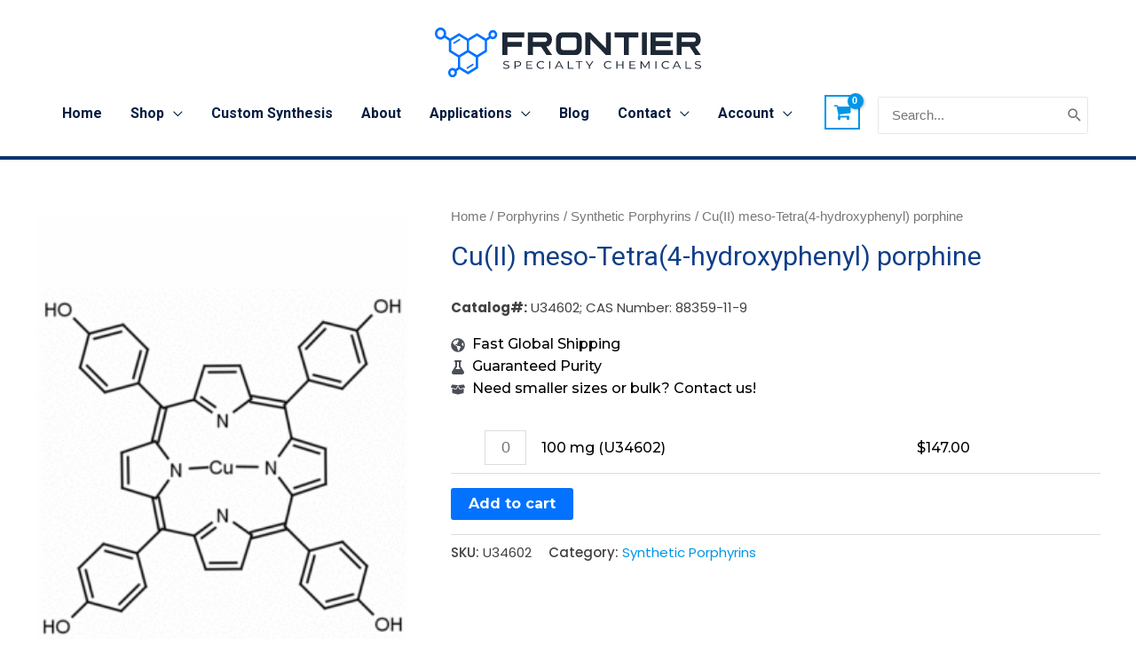

--- FILE ---
content_type: text/css
request_url: https://frontierspecialtychemicals.com/wp-content/uploads/elementor/css/post-196007.css?ver=1747530002
body_size: 629
content:
.elementor-kit-196007{--e-global-color-primary:#0372FF;--e-global-color-secondary:#1D2735;--e-global-color-text:#051D40;--e-global-color-accent:#FF9900;--e-global-color-41b1fcf:#16163F;--e-global-typography-primary-font-family:"Poppins";--e-global-typography-primary-font-weight:600;--e-global-typography-secondary-font-family:"Montserrat";--e-global-typography-secondary-font-weight:400;--e-global-typography-text-font-family:"Montserrat";--e-global-typography-text-font-weight:400;--e-global-typography-accent-font-family:"Roboto";--e-global-typography-accent-font-weight:500;color:#000000;font-family:"Montserrat", Sans-serif;font-size:16px;font-weight:500;line-height:25px;letter-spacing:0px;word-spacing:0px;}.elementor-kit-196007 p{margin-bottom:6px;}.elementor-kit-196007 a:hover{color:var( --e-global-color-accent );}.elementor-kit-196007 h1{font-family:"Montserrat", Sans-serif;font-weight:400;}.elementor-kit-196007 h2{color:#0B3572;font-family:"Montserrat", Sans-serif;font-size:22px;font-weight:700;letter-spacing:0px;}.elementor-kit-196007 h3{color:var( --e-global-color-astglobalcolor0 );font-family:"Montserrat", Sans-serif;font-size:19px;}.elementor-kit-196007 button:hover,.elementor-kit-196007 button:focus,.elementor-kit-196007 input[type="button"]:hover,.elementor-kit-196007 input[type="button"]:focus,.elementor-kit-196007 input[type="submit"]:hover,.elementor-kit-196007 input[type="submit"]:focus,.elementor-kit-196007 .elementor-button:hover,.elementor-kit-196007 .elementor-button:focus{border-style:solid;border-width:4px 4px 4px 4px;}.elementor-section.elementor-section-boxed > .elementor-container{max-width:1140px;}.e-con{--container-max-width:1140px;}.elementor-widget:not(:last-child){margin-block-end:20px;}.elementor-element{--widgets-spacing:20px 20px;}{}h1.entry-title{display:var(--page-title-display);}.elementor-kit-196007 e-page-transition{background-color:#FFBC7D;}@media(max-width:1024px){.elementor-section.elementor-section-boxed > .elementor-container{max-width:1024px;}.e-con{--container-max-width:1024px;}}@media(max-width:768px){.elementor-section.elementor-section-boxed > .elementor-container{max-width:767px;}.e-con{--container-max-width:767px;}}